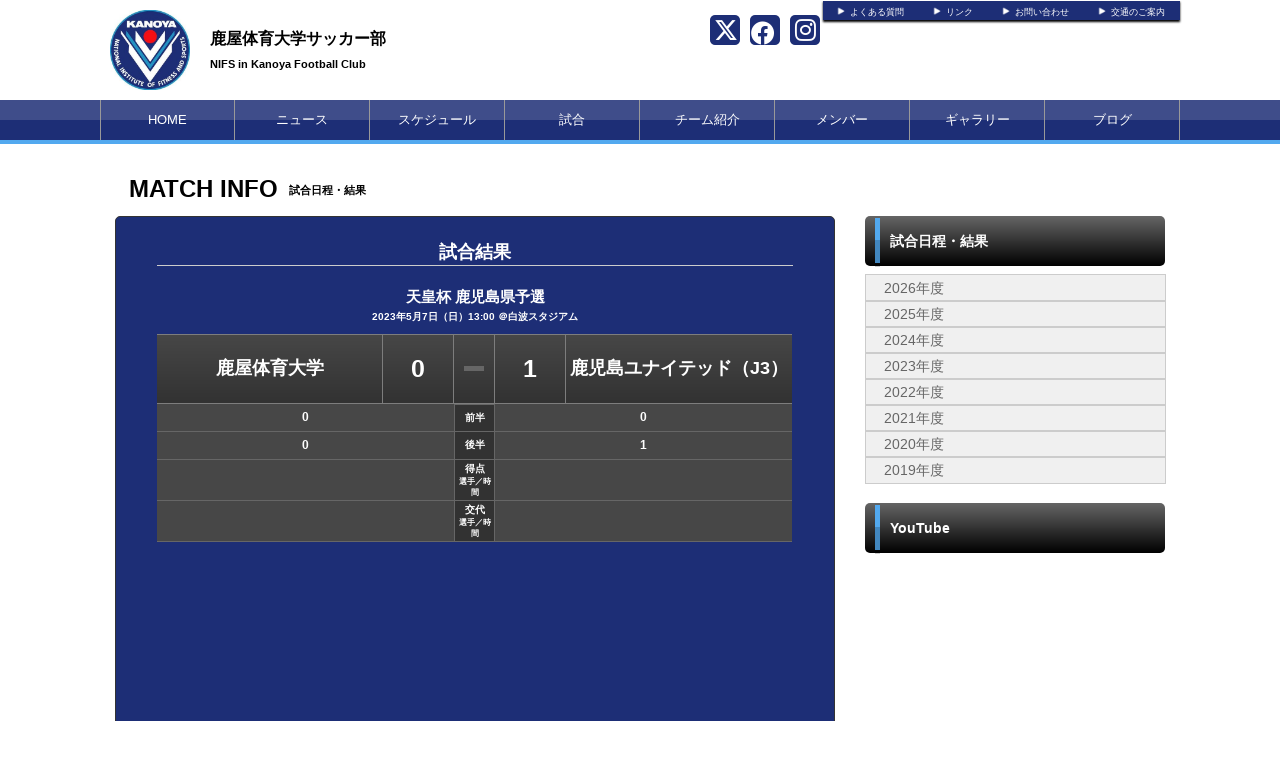

--- FILE ---
content_type: text/html; charset=UTF-8
request_url: https://kanoyafootball.com/game/detail/id/4312
body_size: 5386
content:
<!doctype html>
<html lang="ja">
    <head>
		<meta charset="UTF-8">
	<meta name="description" content="国立大学法人 鹿屋体育大学 サッカー部の公式ウェブサイトです。">
	<meta name="keywords" content="鹿屋体育大学サッカー部,鹿屋体育大学,サッカー,鹿屋体大,鹿屋体育大">
<meta property="og:site_name" content="鹿屋体育大学サッカー部" />
	<meta property="og:title" content="試合日程・結果" data-p="test" />
<meta property="og:locale" content="ja_JP" />
<meta name="twitter:card" content="summary_large_image" />


	<title>鹿屋体育大学サッカー部 試合日程・結果</title>
	<link rel="shortcut icon" href="https://cs-park.s3-ap-northeast-1.amazonaws.com/files/spohp/ico/5d38fc563fdf7.ico">
<link rel="index" href="/">


<!-- Google tag (gtag.js) -->
<script async src="https://www.googletagmanager.com/gtag/js?id=G-G68P7Q8D6B"></script>
<script>
	window.dataLayer = window.dataLayer || [];
	function gtag(){dataLayer.push(arguments);}
	gtag('js', new Date());

	gtag('config', 'G-G68P7Q8D6B');
</script>

			<script>
    
    (function(i, s, o, g, r, a, m) {
        i['GoogleAnalyticsObject'] = r;
        i[r] = i[r] || function() {
            (i[r].q = i[r].q || []).push(arguments)
        }, i[r].l = 1 * new Date();
        a = s.createElement(o),
            m = s.getElementsByTagName(o)[0];
        a.async = 1;
        a.src = g;
        m.parentNode.insertBefore(a, m)
    })(window, document, 'script', '//www.google-analytics.com/analytics.js', 'ga');

    ga('create', 'UA-43670176-1',  'kanoyafootball.com', {'allowLinker': true});
    ga('require', 'linker');
    ga('send', 'pageview');

    
    </script>
	

<link href="/base/libs/froala_latest/css/froala_style.min.css" media="screen" rel="stylesheet" type="text/css" >
<link href="/css/game.css" media="screen" rel="stylesheet" type="text/css" >


        

        <link rel="stylesheet" href="/base/bootstrap/css/bootstrap.css">
		<link rel="stylesheet" href="/css/non-responsive.css">
		<link rel="stylesheet" href="/type/entry/css/style.css">

        <link rel="stylesheet" href="/css/spohp.css.php?m=1d2e76&s=1d2e76&a=52a9ef&b=ffffff&g=yes&mc=8&cache=2">
        <link rel="stylesheet" href="/css/category.css">
                <link rel="stylesheet" href="/css/game/soccer.css?v=6">
                <link rel="stylesheet" href="/css/extends.css?v=4">
		<link rel="stylesheet" href="/bower_components/jquery-colorbox/example1/colorbox.css" />
        <link rel="stylesheet" href="/libs/sidr/stylesheets/jquery.sidr.light.css">
        <link href="//netdna.bootstrapcdn.com/bootstrap/3.0.0/css/bootstrap-glyphicons.css" rel="stylesheet">
		<link href="//cdnjs.cloudflare.com/ajax/libs/font-awesome/4.6.3/css/font-awesome.min.css" rel="stylesheet">
		<link href="//cdnjs.cloudflare.com/ajax/libs/font-awesome/6.4.2/css/all.min.css" rel="stylesheet">

        <link rel="stylesheet" type="text/css" href="https://cdnjs.cloudflare.com/ajax/libs/slick-carousel/1.8.1/slick.min.css"/>
        <link rel="stylesheet" type="text/css" href="https://cdnjs.cloudflare.com/ajax/libs/slick-carousel/1.8.1/slick-theme.min.css"/>

        <link rel="stylesheet" href="/css/master.css?v=2">

        		<script src="//ajax.googleapis.com/ajax/libs/jquery/1.11.0/jquery.min.js"></script>


    </head>

    <body class="bgcolor team-566">
        <div id="fb-root"></div>
        <script>(function(d, s, id) {
				var js, fjs = d.getElementsByTagName(s)[0];
				if (d.getElementById(id))
					return;
				js = d.createElement(s);
				js.id = id;
				js.src = "//connect.facebook.net/ja_JP/all.js#xfbml=1&appId=365421330212686";
				fjs.parentNode.insertBefore(js, fjs);
			}(document, 'script', 'facebook-jssdk'));</script>
        <!--ヘッダー部分-->

		        <div id="head" class="textcolor bgcolor row">
			<div class="linkbar" >
				<div class="linkbarbg subcolor">
										<div class="head-link-item"><img src="/img/play_white.png" style="width:10px; "><a href="/index/faq" style="margin-left:4px;">よくある質問</a></div>
										<div class="head-link-item"><img src="/img/play_white.png" style="width:10px; "><a href="/index/link" style="margin-left:4px;">リンク</a></div>
										<div class="head-link-item"><img src="/img/play_white.png" style="width:10px; "><a href="/contact" style="margin-left:4px;">お問い合わせ</a></div>
										<div class="head-link-item"><img src="/img/play_white.png" style="width:10px; "><a href="/place" style="margin-left:4px;">交通のご案内</a></div>
									</div>    
			</div>

            <div >
                                <a href="/">
                    <div id="logo">
                        <span class="img_contain" style="background-image:url(https://d2a0v1x7qvxl6c.cloudfront.net/files/spohp/setting/193/400280355d38fc56a49ac.jpg)" ></span>
                    </div>
                </a>
                
                <div id="name" class="textcolor " >
                    <h1 class="name_title_main" style=""><a href="/">鹿屋体育大学サッカー部</a></h1>
                    <h2 style="font-size:11px; margin-top:0px;font-weight:bold;">NIFS in Kanoya Football Club</h2>
                </div>
				                				<div class="infobar ">
					<div class="sns-list">
												<a href="https://x.com/kanoyafootball" target="_blank"><i class="fa-brands fa-x-twitter" aria-hidden="true"></i></a>
																		<a href="https://www.facebook.com/nifsinkanoyasoccer" target="_blank"><i class="fa-brands fa-facebook" aria-hidden="true"></i></a>
																		<a href="https://www.instagram.com/kanoyafootball2/" target="_blank"><i class="fa-brands fa-instagram" aria-hidden="true"></i></a>
											</div>
									</div>
            </div>
        </div>
        <!--ヘッダー部分ここまで-->
        <div >
			            <!--メニュー部分-->
<div id="menu" class="subcolor middle theme-color3-border">
	<div class="grange"></div>
	<div id="shine">
	</div>
	<div class="homeouter">
		<div class="home menu">
			<ul>
                
				    <li class="menucol"><a href="/">HOME</a></li>
                                                    <li class="menucol" ><a  href="/news">ニュース</a>                                            </li>
                                    <li class="menucol" ><a  href="/schedule">スケジュール</a>                                            </li>
                                    <li class="menucol" ><a  href="/game">試合</a>                                            </li>
                                    <li class="menucol" ><a  href="/team">チーム紹介</a>                                            </li>
                                    <li class="menucol" ><a  href="/player">メンバー</a>                                            </li>
                                    <li class="menucol" ><a  href="/album">ギャラリー</a>                                            </li>
                                    <li class="menucol" ><a  href="/blog">ブログ</a>                                            </li>
                			</ul>
		</div>
	</div>
			
</div>
			<div class="accentcolor"></div>

			            
            <div class="row" style='max-width:1080px;margin:0 auto;'> 
                <!--メニュー部分ここまで-->
			                <div class='col-md-8 main-content ' >

					 <link href="/base/libs/froala_latest/css/froala_style.min.css" media="screen" rel="stylesheet" type="text/css" >
<link href="/css/game.css" media="screen" rel="stylesheet" type="text/css" >
<div id="title">	
    <div class="fontfirst">MATCH INFO</div>
    <div class="fontsecond">試合日程・結果</div>
    <br style="clear:both" />
</div>
<div id="main">

    <div id="contents">

        <div class="contentstitle">試合結果</div>
<div class="gamename">天皇杯 鹿児島県予選</div>
<div class="gamenamesub">2023年5月7日（日）13:00   ＠白波スタジアム</div>

<div class="gameresult">
    		<table id="result-table">
			<tr>
				<th class="team">鹿屋体育大学</th>
				<th class="score">0</th>
				<th class="bar"><div style="width:20px; height:5px; background:#666;  margin: 0 auto;"></div></th>
			<th class="score">1</th>
			<th class="team">鹿児島ユナイテッド（J3）</th>
			</tr>
		</table>
    </div>

        <div class="gamescore">

            <table>
                                    <tr>
                        <th class="score">0</th>
                        <th class="quarter">前半</th>
                        <th class="score">0</th>
                    </tr>
                                                    <tr>
                        <th class="score">0</th>
                        <th class="quarter">後半</th>
                        <th class="score">1</th>
                    </tr>
                                                                                    <tr>
                        <th class="score"></th>
                        <th class="quarter">得点<br><div class="quartersmall">選手／時間</div></th>
					<th class="score"></th>
                    </tr>
                                                    <tr>
                        <th class="score"></th>
                        <th class="quarter">交代<br><div class="quartersmall">選手／時間</div></th>
					<th class="score"></th>
                    </tr>
                            </table>

        </div>

            

            <div class="gamemember">
                                
            </div>           
			<br style='clear:both' />
			<div style=" font-size:13px; line-height:24px;">
				<div class='fr-view'><div class='fr-view'></div></div>
			</div>
			
        </div>

    </div>

			</div>
							<!--サイドカラム部分-->



<script async src="//content.playerapp.tokyo/build/widget.js" charset="utf-8"></script>
<div class="side col-md-4 side-content " >

    
    <div class="side-background">
    <div class="categorytitlebg">
        <div class="sideaccent1 accentcolor">
            <div class="sideaccent2"></div>
        </div>
                    <div class="categorytitle">試合日程・結果</div>
        
    </div>

    <ul class="categoryul" style="list-style:none;">
                    <li>
                <div class="categorybg">
                    <div class="categoryline"><a
                                href="/game/index/year/2026">2026年度</a>
                    </div>
                </div>
            </li>
                    <li>
                <div class="categorybg">
                    <div class="categoryline"><a
                                href="/game/index/year/2025">2025年度</a>
                    </div>
                </div>
            </li>
                    <li>
                <div class="categorybg">
                    <div class="categoryline"><a
                                href="/game/index/year/2024">2024年度</a>
                    </div>
                </div>
            </li>
                    <li>
                <div class="categorybg">
                    <div class="categoryline"><a
                                href="/game/index/year/2023">2023年度</a>
                    </div>
                </div>
            </li>
                    <li>
                <div class="categorybg">
                    <div class="categoryline"><a
                                href="/game/index/year/2022">2022年度</a>
                    </div>
                </div>
            </li>
                    <li>
                <div class="categorybg">
                    <div class="categoryline"><a
                                href="/game/index/year/2021">2021年度</a>
                    </div>
                </div>
            </li>
                    <li>
                <div class="categorybg">
                    <div class="categoryline"><a
                                href="/game/index/year/2020">2020年度</a>
                    </div>
                </div>
            </li>
                    <li>
                <div class="categorybg">
                    <div class="categoryline"><a
                                href="/game/index/year/2019">2019年度</a>
                    </div>
                </div>
            </li>
        
        

    </ul>

</div>



    
    <div class="row">
		
				
					<div  class="col-md-12" id="">
				<div class="categorytitlebg">
					<div class="sideaccent1 accentcolor">
						<div class="sideaccent2"></div>
					</div>
					<div class="categorytitle">YouTube</div>
				</div>
									<iframe style='margin-top:8px' width="100%" height="180" src="//www.youtube.com/embed/UwgCtgELpgs" frameborder="0" allowfullscreen></iframe>
                					<iframe style='margin-top:8px' width="100%" height="180" src="//www.youtube.com/embed/X9q0RGq8uiI" frameborder="0" allowfullscreen></iframe>
                			</div>
									
					<div class="col-md-12">
						<div   id="rank" style="height: 76px;">
							<div class="sideaccent1 accentcolor">
								<div class="sideaccent2 sideaccent2-long"></div>
							</div>
							<div class="gametitle">鹿屋体育大学 </div>
                            <div class="gametitle" style="padding-top:0px">九州大学サッカーリーグ1部</div>
							<div class="ranktitle">順位表</div>

						</div>
						<table id="ranktable" class="table">
							<tr id="rankitembg">
								<td class="rankitem">順位</td>
								<td class="rankitem">チーム</td>
								<td class="rankitem">勝点</td>
								<td class="rankitem">得失差</td>

							</tr>
															<tr class="ranklinebg "><!--ranklinebgmyteam-->
									<td class="rankline1">1</td><td class="rankline1">福岡大学</td><td class="rankline2">54</td><td class="rankline2">55</td>
								</tr>
															<tr class="ranklinebgeven "><!--ranklinebgmyteam-->
									<td class="rankline1">2</td><td class="rankline1">九州産業大学</td><td class="rankline2">41</td><td class="rankline2">20</td>
								</tr>
															<tr class="ranklinebg rankmy"><!--ranklinebgmyteam-->
									<td class="rankline1">3</td><td class="rankline1">鹿屋体育大学</td><td class="rankline2">40</td><td class="rankline2">37</td>
								</tr>
															<tr class="ranklinebgeven "><!--ranklinebgmyteam-->
									<td class="rankline1">4</td><td class="rankline1">日本文理大学</td><td class="rankline2">26</td><td class="rankline2">1</td>
								</tr>
															<tr class="ranklinebg "><!--ranklinebgmyteam-->
									<td class="rankline1">5</td><td class="rankline1">日本経済大学</td><td class="rankline2">22</td><td class="rankline2">-2</td>
								</tr>
															<tr class="ranklinebgeven "><!--ranklinebgmyteam-->
									<td class="rankline1">6</td><td class="rankline1">九州国際大学</td><td class="rankline2">21</td><td class="rankline2">10</td>
								</tr>
															<tr class="ranklinebg "><!--ranklinebgmyteam-->
									<td class="rankline1">7</td><td class="rankline1">宮崎産業経営大学</td><td class="rankline2">21</td><td class="rankline2">-24</td>
								</tr>
															<tr class="ranklinebgeven "><!--ranklinebgmyteam-->
									<td class="rankline1">8</td><td class="rankline1">九州共立大学</td><td class="rankline2">18</td><td class="rankline2">-19</td>
								</tr>
															<tr class="ranklinebg "><!--ranklinebgmyteam-->
									<td class="rankline1">9</td><td class="rankline1">沖縄国際大学</td><td class="rankline2">10</td><td class="rankline2">-43</td>
								</tr>
															<tr class="ranklinebgeven "><!--ranklinebgmyteam-->
									<td class="rankline1">10</td><td class="rankline1">長崎国際大学</td><td class="rankline2">5</td><td class="rankline2">-35</td>
								</tr>
													</table>
					</div>
			
					<div class="col-md-12">
						<div   id="rank" style="height: 76px;">
							<div class="sideaccent1 accentcolor">
								<div class="sideaccent2 sideaccent2-long"></div>
							</div>
							<div class="gametitle">NIFS KANOYA 1st </div>
                            <div class="gametitle" style="padding-top:0px">九州サッカーリーグ</div>
							<div class="ranktitle">順位表</div>

						</div>
						<table id="ranktable" class="table">
							<tr id="rankitembg">
								<td class="rankitem">順位</td>
								<td class="rankitem">チーム</td>
								<td class="rankitem">勝点</td>
								<td class="rankitem">得失差</td>

							</tr>
															<tr class="ranklinebg "><!--ranklinebgmyteam-->
									<td class="rankline1">1</td><td class="rankline1">ジェイリースFC</td><td class="rankline2">47</td><td class="rankline2">43</td>
								</tr>
															<tr class="ranklinebgeven "><!--ranklinebgmyteam-->
									<td class="rankline1">2</td><td class="rankline1">ヴェロスクロノス都農</td><td class="rankline2">43</td><td class="rankline2">51</td>
								</tr>
															<tr class="ranklinebg "><!--ranklinebgmyteam-->
									<td class="rankline1">3</td><td class="rankline1">FC延岡AGATA</td><td class="rankline2">43</td><td class="rankline2">36</td>
								</tr>
															<tr class="ranklinebgeven "><!--ranklinebgmyteam-->
									<td class="rankline1">4</td><td class="rankline1">KMGホールディングス</td><td class="rankline2">34</td><td class="rankline2">4</td>
								</tr>
															<tr class="ranklinebg "><!--ranklinebgmyteam-->
									<td class="rankline1">5</td><td class="rankline1">三菱重工長崎</td><td class="rankline2">23</td><td class="rankline2">-10</td>
								</tr>
															<tr class="ranklinebgeven "><!--ranklinebgmyteam-->
									<td class="rankline1">6</td><td class="rankline1">Brew SAGA</td><td class="rankline2">18</td><td class="rankline2">-10</td>
								</tr>
															<tr class="ranklinebg "><!--ranklinebgmyteam-->
									<td class="rankline1">7</td><td class="rankline1">川副クラブ</td><td class="rankline2">17</td><td class="rankline2">-27</td>
								</tr>
															<tr class="ranklinebgeven "><!--ranklinebgmyteam-->
									<td class="rankline1">8</td><td class="rankline1">日本製鉄大分</td><td class="rankline2">16</td><td class="rankline2">-19</td>
								</tr>
															<tr class="ranklinebg rankmy"><!--ranklinebgmyteam-->
									<td class="rankline1">9</td><td class="rankline1">NIFS KANOYA 1st</td><td class="rankline2">14</td><td class="rankline2">-19</td>
								</tr>
															<tr class="ranklinebgeven "><!--ranklinebgmyteam-->
									<td class="rankline1">10</td><td class="rankline1">FC博多</td><td class="rankline2">2</td><td class="rankline2">-49</td>
								</tr>
													</table>
					</div>
			
					<div class="col-md-12">
						<div   id="rank" style="height: 76px;">
							<div class="sideaccent1 accentcolor">
								<div class="sideaccent2 sideaccent2-long"></div>
							</div>
							<div class="gametitle">NIFS KANOYA 2nd </div>
                            <div class="gametitle" style="padding-top:0px">鹿児島県社会人1部リーグ</div>
							<div class="ranktitle">順位表</div>

						</div>
						<table id="ranktable" class="table">
							<tr id="rankitembg">
								<td class="rankitem">順位</td>
								<td class="rankitem">チーム</td>
								<td class="rankitem">勝点</td>
								<td class="rankitem">得失差</td>

							</tr>
															<tr class="ranklinebg "><!--ranklinebgmyteam-->
									<td class="rankline1">1</td><td class="rankline1">KAJIKI FC</td><td class="rankline2">0</td><td class="rankline2">0</td>
								</tr>
															<tr class="ranklinebgeven "><!--ranklinebgmyteam-->
									<td class="rankline1">1</td><td class="rankline1">A.T. CIELO</td><td class="rankline2">0</td><td class="rankline2">0</td>
								</tr>
															<tr class="ranklinebg "><!--ranklinebgmyteam-->
									<td class="rankline1">1</td><td class="rankline1">姶良FC</td><td class="rankline2">0</td><td class="rankline2">0</td>
								</tr>
															<tr class="ranklinebgeven "><!--ranklinebgmyteam-->
									<td class="rankline1">1</td><td class="rankline1">Re.chu</td><td class="rankline2">0</td><td class="rankline2">0</td>
								</tr>
															<tr class="ranklinebg "><!--ranklinebgmyteam-->
									<td class="rankline1">1</td><td class="rankline1">Liberty. FC</td><td class="rankline2">0</td><td class="rankline2">0</td>
								</tr>
															<tr class="ranklinebgeven rankmy"><!--ranklinebgmyteam-->
									<td class="rankline1">1</td><td class="rankline1">NIFS KANOYA 2nd</td><td class="rankline2">0</td><td class="rankline2">0</td>
								</tr>
															<tr class="ranklinebg "><!--ranklinebgmyteam-->
									<td class="rankline1">1</td><td class="rankline1">RLANZA</td><td class="rankline2">0</td><td class="rankline2">0</td>
								</tr>
															<tr class="ranklinebgeven "><!--ranklinebgmyteam-->
									<td class="rankline1">1</td><td class="rankline1">CSKA鹿児島</td><td class="rankline2">0</td><td class="rankline2">0</td>
								</tr>
													</table>
					</div>
			
			</div>
	    <div class="row">
									<a style="display: block;" target="_blank" href="https://web.cs-park.jp/" onclick="ga('send','event','CSParkWeb_banner','Click','11');">
					<div  class="banner" onload="ga('send','event','CSParkWeb_banner','impression','11');">
						<span class="img_contain" style="background-image:url('https://d2a0v1x7qvxl6c.cloudfront.net/files/spohp/side_banner_common/11/1026786975b697382d7025.jpg')" />
					</div>
				</a>
							            </div>

    
            <div class="googlead">
            <script async src="//pagead2.googlesyndication.com/pagead/js/adsbygoogle.js"></script>
<!-- SPOHP-SideDisplayBig -->
<ins class="adsbygoogle"
     style="display:inline-block;width:300px;height:250px"
     data-ad-client="ca-pub-5451058279979221"
     data-ad-slot="2954903281"></ins>
<script>
(adsbygoogle = window.adsbygoogle || []).push({});
</script>

        </div>
    

	
	</div>
<!--サイドカラム部分ここまで-->

					</div>
				<!--スポンサー部分-->
		<div id="sponsor" class="" style="margin-top:30px;">

			<div class="sponsortitle textcolor">CLUB PARTNERS</div>
			<div class="sponsorarea row">

                								<div class="col-sm-2 col-md-2 col-lg-2">
					<a target="_blank" href="https://www.nanshunojo.or.jp"><div class="footer-banner-container " ><span class="img_contain" style="background-image:url(https://d2a0v1x7qvxl6c.cloudfront.net/files/spohp/footer_banner/323/8175551135e82e38c6fee2.png)" ></span></div></a>
				</div>
								<div class="col-sm-2 col-md-2 col-lg-2">
					<a target="_blank" href="http://www.ikeda-hp.com"><div class="footer-banner-container " ><span class="img_contain" style="background-image:url(https://d2a0v1x7qvxl6c.cloudfront.net/files/spohp/footer_banner/326/7544565225e83e8e3a6819.png)" ></span></div></a>
				</div>
								<div class="col-sm-2 col-md-2 col-lg-2">
					<a target="_blank" href="http://www.kanoya-aishinkai.com"><div class="footer-banner-container " ><span class="img_contain" style="background-image:url(https://d2a0v1x7qvxl6c.cloudfront.net/files/spohp/footer_banner/327/3538192915e83ea296e2a1.png)" ></span></div></a>
				</div>
								<div class="col-sm-2 col-md-2 col-lg-2">
					<a target="_blank" href="http://kanoya-kotsu.com"><div class="footer-banner-container " ><span class="img_contain" style="background-image:url(https://d2a0v1x7qvxl6c.cloudfront.net/files/spohp/footer_banner/328/20273658215e83ea6915aa9.png)" ></span></div></a>
				</div>
								<div class="col-sm-2 col-md-2 col-lg-2">
					<a target="_blank" href="https://www.taikai.or.jp"><div class="footer-banner-container " ><span class="img_contain" style="background-image:url(https://d2a0v1x7qvxl6c.cloudfront.net/files/spohp/footer_banner/322/4877147285e82e323d685d.png)" ></span></div></a>
				</div>
								<div class="col-sm-2 col-md-2 col-lg-2">
					<a target="_blank" href="http://kotobukicheese.com"><div class="footer-banner-container " ><span class="img_contain" style="background-image:url(https://d2a0v1x7qvxl6c.cloudfront.net/files/spohp/footer_banner/324/12495069155e82e437ab61a.png)" ></span></div></a>
				</div>
								<div class="col-sm-2 col-md-2 col-lg-2">
					<a target="_blank" href="https://www.nifs-k.ac.jp/campus-life/career-support/alumnus-interview/saino/"><div class="footer-banner-container " ><span class="img_contain" style="background-image:url(https://d2a0v1x7qvxl6c.cloudfront.net/files/spohp/footer_banner/493/4202825376465890cb0120.png)" ></span></div></a>
				</div>
								<div class="col-sm-2 col-md-2 col-lg-2">
					<a target="_blank" href="https://www.i-kawano.co.jp/"><div class="footer-banner-container " ><span class="img_contain" style="background-image:url(https://d2a0v1x7qvxl6c.cloudfront.net/files/spohp/footer_banner/556/154974164367c158e276c4b.png)" ></span></div></a>
				</div>
				
			</div>
		</div>
		
		<!--スポンサー部分ここまで-->
		<br style="clear:both" />
        <!--
				-->
		<!--フッター部分-->
				<div id="footer">
			<div class="footcontents">
				<div class="row footlinks">
					<div class="footerarea1 col-md-6">
						<img src="/img/play_white.png" style="width:10px;  margin-top:5px; margin-right:4px;"><a href="/">HOME</a><br>
												<img src="/img/play_white.png" style="width:10px;  margin-top:5px; margin-right:4px;"><a href="/news" >ニュース</a><br>
												<img src="/img/play_white.png" style="width:10px;  margin-top:5px; margin-right:4px;"><a href="/schedule" >スケジュール</a><br>
												<img src="/img/play_white.png" style="width:10px;  margin-top:5px; margin-right:4px;"><a href="/game" >試合</a><br>
												<img src="/img/play_white.png" style="width:10px;  margin-top:5px; margin-right:4px;"><a href="/team" >チーム紹介</a><br>
												<img src="/img/play_white.png" style="width:10px;  margin-top:5px; margin-right:4px;"><a href="/player" >メンバー</a><br>
												<img src="/img/play_white.png" style="width:10px;  margin-top:5px; margin-right:4px;"><a href="/album" >ギャラリー</a><br>
												<img src="/img/play_white.png" style="width:10px;  margin-top:5px; margin-right:4px;"><a href="/blog" >ブログ</a><br>
											</div>
					<div class="footerarea1 col-md-6">
						<img src="/img/play_white.png" style="width:10px;  margin-top:5px; margin-right:4px;"><a href="/index/link">リンク集</a><br>											</div> 
				</div>
				<div class="copyrightarea ">
					<div class="copyrightfont">
						<a href="http://web.cs-park.jp/" target="_blank"><img src="/img/CSPark_w.png" style="width:60px;"></a> 						Copyright @ dsc Inc. All Rights Reserved.         
					</div>

				</div> 
				<!--フッター部分ここまで-->
			</div>
		</div>
	</div>
	<script src="/base/bootstrap/js/bootstrap.min.js"></script>
	<script src="/libs/image-scale.min.js"></script>
	<script src="/bower_components/jquery-colorbox/jquery.colorbox-min.js"></script>
	<script src="/libs/sidr/jquery.sidr.min.js"></script>
    <script src="//platform.instagram.com/en_US/embeds.js"></script>
	<script src="/js/common.js?v=7"></script>
        <script src="https://cdnjs.cloudflare.com/ajax/libs/slick-carousel/1.8.1/slick.min.js"></script>
        <script src="/type/entry/js/slider.js"></script>
	
	
</body>
</html>


--- FILE ---
content_type: text/html; charset=utf-8
request_url: https://www.google.com/recaptcha/api2/aframe
body_size: 268
content:
<!DOCTYPE HTML><html><head><meta http-equiv="content-type" content="text/html; charset=UTF-8"></head><body><script nonce="x8up4vl0nfxAGMvNlZF4PQ">/** Anti-fraud and anti-abuse applications only. See google.com/recaptcha */ try{var clients={'sodar':'https://pagead2.googlesyndication.com/pagead/sodar?'};window.addEventListener("message",function(a){try{if(a.source===window.parent){var b=JSON.parse(a.data);var c=clients[b['id']];if(c){var d=document.createElement('img');d.src=c+b['params']+'&rc='+(localStorage.getItem("rc::a")?sessionStorage.getItem("rc::b"):"");window.document.body.appendChild(d);sessionStorage.setItem("rc::e",parseInt(sessionStorage.getItem("rc::e")||0)+1);localStorage.setItem("rc::h",'1768648965491');}}}catch(b){}});window.parent.postMessage("_grecaptcha_ready", "*");}catch(b){}</script></body></html>

--- FILE ---
content_type: text/css;charset=UTF-8
request_url: https://kanoyafootball.com/css/spohp.css.php?m=1d2e76&s=1d2e76&a=52a9ef&b=ffffff&g=yes&mc=8&cache=2
body_size: 3668
content:
@charset "UTF-8";
/* CSS Document */
@media print{
 body{ zoom:0.65 }
 .social-wrapper{
	page-break-before: always;
 }
 .main-list{
height:400px;
 }
}
img {
    border-style:none;
}
.textcolor,.textcolor a,.textcolor a:hover,.textcolor a:visited{
color:black;
}
/*クラス*/
a:link{
}
a:visited{
}
a:hover{
text-decoration:underline;
}
a{text-decoration:none;}



.sunday{
color:red;
}
.saturday{
color:blue;
}
.fontfirst{
    font-family:"ヒラギノ角ゴ Pro W3", "Hiragino Kaku Gothic Pro", "メイリオ", Meiryo, Osaka, "ＭＳ Ｐゴシック", "MS PGothic", sans-serif;
    font-size:24px;
    
    font-weight:bold;
    float:left;
    margin-left:14px;
    margin-top:28px;
}

.fontsecond{
    font-family:"ヒラギノ角ゴ Pro W3", "Hiragino Kaku Gothic Pro", "メイリオ", Meiryo, Osaka, "ＭＳ Ｐゴシック", "MS PGothic", sans-serif;
    font-size:11px;
    
    float:left;
    font-weight:bold;
    margin-left:11px;
    margin-top:39px;
}

#title{
color:black;
}
.title{

font-family:"ヒラギノ角ゴ Pro W3", "Hiragino Kaku Gothic Pro", "メイリオ", Meiryo, Osaka, "ＭＳ Ｐゴシック", "MS PGothic", sans-serif;
font-size:25px;
font-weight:bold;
margin-left:5px;
margin-top:7px;
float:left;
}

.titlesmall{
font-family:"ヒラギノ角ゴ Pro W3", "Hiragino Kaku Gothic Pro", "メイリオ", Meiryo, Osaka, "ＭＳ Ｐゴシック", "MS PGothic", sans-serif;
font-size:9px;
font-weight:bold;
float:left;
}

.bgcolor{
background-color:#ffffff;
}
.maincolor-nograd{
color:white;
border-color:white;
background:#1d2e76;
}
.maincolor-nograd a,.maincolor-nograd a:visited,.maincolor-nograd a:hover{
color:white;
}
.maintextcolor{
color:white;
}
.maintextcolor a,.maintextcolor a:visited,.maintextcolor a:hover{
color:white;
}

      .maincolor{
/* webkit系 */ 

background: -webkit-gradient(linear,left top,left bottom, from(#1d2e76), to(black));

/* Mozilla系 */ 
background: -moz-linear-gradient(top,  #1d2e76, black);

/* InternetExplorer */  
filter: progid:DXImageTransform.Microsoft.gradient
(startColorstr='#1d2e76', endColorstr='black', GradientType=0);
background: linear-gradient(to bottom, #1d2e76, black);/* IE10+, W3C */
color:white;

}  
.mainchangecolor{
 color:white;
    /* webkit系 */ 

background: -webkit-gradient(linear,left top,left bottom, from(#0c1433), to(black));

/* Mozilla系 */ 
background: -moz-linear-gradient(top,  #0c1433, black);

/* InternetExplorer */  
filter: progid:DXImageTransform.Microsoft.gradient
(startColorstr='#0c1433', endColorstr='black', GradientType=0);
background: linear-gradient(to bottom, #0c1433, black);/* IE10+, W3C */
}

        
.maincolor a,.maincolor a:visited,.maincolor a:hover{
color:white;
}

.mainchangecolor a,.mainchangecolor a:visited,.mainchangecolor a:hover{

   color:white;
}
.mainchangecolor-onlytext{
    color:#0c1433;
}
.mainchangecolor2{
    background:#121e4c;
}
.mainchangecolor2-text{
    color:#121e4c;
}
.subcolor{
background:#1d2e76;
color:white !important;
}
.subcolor a,.subcolor a:visited,.subcolor a:hover{
color:white;
}
.subchangecolor{
background:#0c1433;
color:#white;
}

/*クラス終わり*/

body{
margin:0;
padding:0;
color:black;
background-image:url(../img/dot6.png);
background-repeat:repeat;
text-align:center;
}


.centering{
color:black;
}


#contents-main{
padding-bottom:30px;
}
#contents{
padding:0 5.7%;
    min-height:700px;
	margin-top:10px;
	border-radius: 5px;	/* CSS3草案 */
    -webkit-border-radius: 5px;	/* Safari,Google Chrome用 */
    -moz-border-radius: 5px;	/* Firefox用 */
	padding-bottom:30px;
	border:#333333 1px solid;
    color:white;
    background:#1d2e76;
    text-align:left;
word-break: break-all;
}

#contents a,#contents a:visited,#contents a:hover{
color:white;
}
.contents{
padding:0 5.7%;
    min-height:700px;
	margin-top:10px;
	border-radius: 5px;	/* CSS3草案 */
    -webkit-border-radius: 5px;	/* Safari,Google Chrome用 */
    -moz-border-radius: 5px;	/* Firefox用 */
	padding-bottom:30px;
	border:#333333 1px solid;
    color:white;
    background:#1d2e76;
    text-align:left;
}

.contents a,.contents a:visited,.contents a:hover{
color:white;
}

.contentstitle{
	font-family:"ヒラギノ角ゴ Pro W3", "Hiragino Kaku Gothic Pro", "メイリオ", Meiryo, Osaka, "ＭＳ Ｐゴシック", "MS PGothic", sans-serif;
	font-size:18px;
	font-weight:bold;
	margin-top:23px;
	border-bottom:solid 1px #CCC;
    text-align:center;
	margin-bottom:10px;
}
.btn{
font-weight:bold;
background-color: #dadada;
padding: 2px 5px;
font-size: 11px;
/* webkit系 */ 
background: -webkit-gradient(linear,left top,left bottom, from(#FFF), to(#CCC));

/* Mozilla系 */ 
background: -moz-linear-gradient(top,  #fff,  #ccc);

/* InternetExplorer */  
filter: progid:DXImageTransform.Microsoft.gradient
(startColorstr='#ffffff', endColorstr='#cccccc', GradientType=0);
border:solid 1px #999;

background: linear-gradient(to bottom, #ffffff, #cccccc);/* IE10+, W3C */
}
.top_list_btn{
float:right;
width:80px;
}
.categorytitlebg button{
position: absolute;
right: 10px;
top: 12px;
}

.sumbottan{
position: absolute;
right: 0;
top: 6px;
width:80px;
height:25px;
float:right;
margin-right:10px;
margin-top:13px;
border-radius: 5px;	/* CSS3草案 */
-webkit-border-radius: 5px;	/* Safari,Google Chrome用 */
-moz-border-radius: 5px;	/* Firefox用 */
/* webkit系 */ 
background: -webkit-gradient(linear,left top,left bottom, from(#FFF), to(#CCC));

/* Mozilla系 */ 
background: -moz-linear-gradient(top,  #fff,  #ccc);

/* InternetExplorer */  
filter: progid:DXImageTransform.Microsoft.gradient
(startColorstr='#ffffff', endColorstr='#cccccc', GradientType=0);
border:solid 1px #999;

background: linear-gradient(to bottom, #ffffff, #cccccc);/* IE10+, W3C */
}
.main-list:nth-child(1){
margin-top:50px !important;
}
.main-list{
margin-top:10px;
padding-top:20px;
border-radius: 10px;	/* CSS3草案 */
-webkit-border-radius: 10px;	/* Safari,Google Chrome用 */
-moz-border-radius: 10px;	/* Firefox用 */
border:solid 1px #cccccc;

}

#shadow{
padding-bottom:10px;
min-height:200px;
}
#shadow ul{
padding-left:5%;
}
.firstli{
padding-top:25px;
}

.nextli{
padding-top:5px;
text-align:left;
}
.day{
font-family:"ヒラギノ角ゴ Pro W3", "Hiragino Kaku Gothic Pro", "メイリオ", Meiryo, Osaka, "ＭＳ Ｐゴシック", "MS PGothic", sans-serif;
font-size:12px;
font-weight:bold;
float:left;
}

.category{
font-family:"ヒラギノ角ゴ Pro W3", "Hiragino Kaku Gothic Pro", "メイリオ", Meiryo, Osaka, "ＭＳ Ｐゴシック", "MS PGothic", sans-serif;
font-size:13px;
color:#FFF;
margin-bottom:10px;
}

.news-category{
	font-family:"ヒラギノ角ゴ Pro W3", "Hiragino Kaku Gothic Pro", "メイリオ", Meiryo, Osaka, "ＭＳ Ｐゴシック", "MS PGothic", sans-serif;
	font-size:13px;
	color:#FFF;
	float:left;
	margin-left:20px;
	margin-top:-7px;
}
.news-category-custom{
    margin-left:20px;
    font-size:13px;
    width:95px;
    text-align:center;
    background-color:white;
    color:#1d2e76;
    float:left;
	border-radius: 4px;
	padding: 0 5px;
}

.topic{
font-family:"ヒラギノ角ゴ Pro W3", "Hiragino Kaku Gothic Pro", "メイリオ", Meiryo, Osaka, "ＭＳ Ｐゴシック", "MS PGothic", sans-serif;
font-size:13px;
color:#F90;
float:left;
margin-left:20px;
}

#facebook{
overflow:hidden;
height:500px;
margin-top:10px;
margin-bottom:10px;
border-radius: 10px;	/* CSS3草案 */
-webkit-border-radius: 10px;	/* Safari,Google Chrome用 */
-moz-border-radius: 10px;	/* Firefox用 */
border:solid 1px #cccccc;
}

#twitter{
height:500px;
margin-top:10px;
border-radius: 10px;	/* CSS3草案 */
-webkit-border-radius: 10px;	/* Safari,Google Chrome用 */
-moz-border-radius: 10px;	/* Firefox用 */
border:solid 1px #cccccc;
}


#photogl{
margin-bottom:26px;
}

#photo{
padding-top:10px;
}
#photo  div{
height:123px;
}
#photo .photoimg{
    width:46%;
    height:123px;
    float:left;
    padding:1px;
   margin:1% 2%;
}

#photoglbanner{
height:40px;
border-radius: 5px;	/* CSS3草案 */
-webkit-border-radius: 5px;	/* Safari,Google Chrome用 */
-moz-border-radius: 5px;	/* Firefox用 */
/* webkit系 */ 
background: -webkit-gradient(linear,left top,left bottom, from(#666), to(#000));

/* Mozilla系 */ 
background: -moz-linear-gradient(top,  #666,  #000);

/* InternetExplorer */  
filter: progid:DXImageTransform.Microsoft.gradient
(startColorstr='#666666', endColorstr='#000000', GradientType=0);

background: linear-gradient(to bottom, #666666, #000000);/* IE10+, W3C */

border:solid 1px #cccccc;;


}


#rank{
height:67px;
margin-top:10px;
border-radius: 5px;	/* CSS3草案 */
-webkit-border-radius: 5px;	/* Safari,Google Chrome用 */
-moz-border-radius: 5px;	/* Firefox用 */
/* webkit系 */ 
background: -webkit-gradient(linear,left top,left bottom, from(#666), to(#000));

/* Mozilla系 */ 
background: -moz-linear-gradient(top,  #666,  #000);

/* InternetExplorer */  
filter: progid:DXImageTransform.Microsoft.gradient
(startColorstr='#666666', endColorstr='#000000', GradientType=0);

background: linear-gradient(to bottom, #666666, #000000);/* IE10+, W3C */
}

.gametitle{
font-family:"ヒラギノ角ゴ Pro W3", "Hiragino Kaku Gothic Pro", "メイリオ", Meiryo, Osaka, "ＭＳ Ｐゴシック", "MS PGothic", sans-serif;
font-size:12px;
color:#FFF;
margin-left:10px;
padding-top:12px;
width:80%;
float:left;
text-align:left;
margin-left:4%;
}

.ranktitle{
font-family:"ヒラギノ角ゴ Pro W3", "Hiragino Kaku Gothic Pro", "メイリオ", Meiryo, Osaka, "ＭＳ Ｐゴシック", "MS PGothic", sans-serif;
font-size:18px;
color:#FFF;
margin-left:4%;
margin-top:-2px;
float:left;
}

.rankdate{
font-family:"ヒラギノ角ゴ Pro W3", "Hiragino Kaku Gothic Pro", "メイリオ", Meiryo, Osaka, "ＭＳ Ｐゴシック", "MS PGothic", sans-serif;
font-size:10px;
color:#FFF;
margin-right:13px;
margin-top:8px;
float:right;
}

#ranktable{
border:0;
border-spacing :0;
}
#ranktable td{
padding:3px 0;
}
#rankitembg{
height:20px;
margin-top:-5px;
background:#666;
}

.rankitem{
font-family:"ヒラギノ角ゴ Pro W3", "Hiragino Kaku Gothic Pro", "メイリオ", Meiryo, Osaka, "ＭＳ Ｐゴシック", "MS PGothic", sans-serif;
font-size:9px;
color:#FFF;
text-align:center;
}

ul.rankul{
margin-left:-40px;
margin-top:-0px;
}

.ranklinebg{
width:280px;
background:#333;
border-bottom:solid 1px #999;
padding:3px 0;
}

.ranklinebgmyteam{
width:280px;
background:#900;
border-bottom:solid 1px #999;
}

.ranklinebgeven{
width:280px;
background:#444;
border-bottom:solid 1px #999;
padding:3px 0;
}

.rankline1{
font-family:"ヒラギノ角ゴ Pro W3", "Hiragino Kaku Gothic Pro", "メイリオ", Meiryo, Osaka, "ＭＳ Ｐゴシック", "MS PGothic", sans-serif;
font-size:12px;
color:#FFF;
margin-left:13px;
margin-top:10px;
margin-right:18px;
  text-align: center;
}


.rankline2{
font-family:"ヒラギノ角ゴ Pro W3", "Hiragino Kaku Gothic Pro", "メイリオ", Meiryo, Osaka, "ＭＳ Ｐゴシック", "MS PGothic", sans-serif;
font-size:14px;
color:#FFF;
margin-left:20px;
margin-top:10px;
margin-right:10px;
}


#banner{
margin-top:5px;
}

.bannertitle{
font-family:"ヒラギノ角ゴ Pro W3", "Hiragino Kaku Gothic Pro", "メイリオ", Meiryo, Osaka, "ＭＳ Ｐゴシック", "MS PGothic", sans-serif;
font-size:14px;
font-weight:bold;
color:#fff;
}

#sponsor{
padding:0 20px;
border-top:solid 1px #ccc;
}

.sponsortitle{
height:20px;
text-align:center;
margin-top:15px;
font-family:"ヒラギノ角ゴ Pro W3", "Hiragino Kaku Gothic Pro", "メイリオ", Meiryo, Osaka, "ＭＳ Ｐゴシック", "MS PGothic", sans-serif;
font-size:14px;
font-weight:bold;
margin-bottom:10px;
}

.sponsorarea{
margin-top:20px;
max-width:1080px;
margin:0 auto;
}

.sponsorbanner{
width:198px;
height:80px;
float:left;
background:#fff;
margin-right:0px;
border:solid 1px #ccc;
}

.sponsorbannernext{
width:198px;
height:80px;
float:left;
background:#fff;
margin-left:20px;
border:solid 1px #ccc;
}

.menucol{
float:left;
width:135px;
text-align:center;
height:40px;
padding-top:10px;
border-right:1px solid #999;
cursor: pointer;
}
li.menucol a{
    line-height:40px;
}
.menucol .menucol{
//プルダウン


}
.menu ul li ul li:hover, .menu ul li ul li a:hover {
	background-color:#1d2e76;
	color:#white;
}
.menucol:nth-child(1){
border-left:1px solid #999;
}
.menucol:hover{
}
.menucol2{
float:left;

width:12%;
text-align:center;
height:40px;
padding-top:13px;
border-right:1px solid #999;
}
.menucol-first{
border-left:1px solid #999;
}
.menuback{
background-color: #52a9ef;
filter: alpha(opacity=20);
-moz-opacity:0.2;
opacity:0.2;
}


.accentcolor{
width:100%;
height:4px;
background:#52a9ef;
}
.theme-color3-border{
border-color:#52a9ef;
}

 #map {
     height: 500px;
     width: 730px;
 }
  .mapex {
     height: 500px;
 }
 @media only screen and  (max-width:843px) {
  .mapex {
     height: 250px;
 }

 }
 .pp_description{
 color:black;
 }


#triangle{
	width: 0;
	height: 0;
	margin-left:0px;
	border-bottom: 60px solid #121e4c;
	border-right: 30px solid transparent;
	float:left;
}

.side-pdf-image button{
    text-align: center;
    margin-left:auto;
}
#side-pdf-image-dl{
}

.my_btn{
    width:200px;
    margin-left:30px;
    display: inline-block;
color: #fff !important;
text-shadow: 0 -1px 0 rgba(0, 0, 0, 0.25) !important;
background-image: none !important;
background-color:#aaa;
border: 5px solid;
border-radius: 0;
box-shadow: none !important;
-webkit-transition: all ease .15s;
-moz-transition: all ease .15s;
-o-transition: all ease .15s;
transition: all ease .15s;
cursor: pointer;
vertical-align: middle;

position: relative;
padding: 0 12px 1px;
line-height: 28px;
font-size: 16px;
font-weight:bold;
}
table{
background:white;
color:black;
border-color:black;
}
table th{
text-align:center;
}
#contents .game-body table,#contents .game-body table td,#contents .game-body table th{
border:1px solid white;
color: white;
padding:5px;
}
#contactarea table, #contactarea table td, #contactarea table th{
border:1px solid white;
color: white;
padding:5px;
}
#contents .contentstext table,#contents .contentstext table td,#contents .contentstext table th {
border: 1px solid #000;
color: #000;
}
#contents.team-introduce .contentstext table,#contents.team-introduce .contentstext table td,#contents.team-introduce .contentstext table th {
border: 1px solid white;
color: white;
}
#sidr h3{
font-family: "HKG8" !important;
font-size: 24px;
line-height: 30px;
text-align: center;
}
#sidr p{
font-weight:bold;
font-size:24px;
}

.rankmy td{
color:rgb(255,235,0);
font-weight:bold;
}

.pagination ul{
padding-left:0;
}

.scale{
filter: alpha(opacity=0);
  -moz-opacity:0;
  opacity:0;
}
.scale_visible{
filter: alpha(opacity=100);
  -moz-opacity:1;
  opacity:1 ;
}

.tab_button{
float:right;
	margin-left:20px;
	margin-top:30px;
}
.qa_name{
background-color:#1d2e76;
color:white;
}

.sashiire_top{
position: absolute;
bottom: 13px;
left: 0;
}



#head .infobar{
    position: static;
    float: right;
    width: auto;
}
#head .sns-list {
    position: static;
    float: right;
    margin-top: 15px;
    margin-left: 15px;
}
#head .sns-list a{
    color: white;
    background-color: #1d2e76;
    display: inline-block;
    margin: 0 3px;
    width: 30px;
    height: 30px;
    border-radius: 5px;
    font-size: 2.4rem;
    text-align: center;
    position: relative;
}
#head .sns-list a .fa-twitter,
#head .sns-list a .fa-x-twitter-twitter,
#head .sns-list a .fa-x-twitter{
    position: absolute;
    top: 3px;
    left: 4px;
}
#head .sns-list a .fa-facebook{
    position: absolute;
    right: 5px;
    bottom: 0;
}
#head .sns-list a .fa-instagram{
    position: absolute;
    top: 3px;
    left: 5px;
}

.tab-btn{
    display: inline-block;
    padding: 7px 15px;
    border-radius: 5px;
    font-weight: bold;
    color: #000;
    background-color: lightgrey;
}
.tab-btn.active{
    color: white;
    background-color: #1d2e76;
}

#tab .tab_name{
    color: white;
    background-color: #0c1433;

}
#tab .tab_name.active {
    color: white;
    background-color: #1d2e76;

}


.tab_button button.tab_btn_active{

    background-color: #1d2e76 !important;

}


--- FILE ---
content_type: text/css
request_url: https://kanoyafootball.com/css/game/soccer.css?v=6
body_size: 1266
content:
.gameresult{
	margin-top:10px;
	font-family:"ヒラギノ角ゴ Pro W3", "Hiragino Kaku Gothic Pro", "メイリオ", Meiryo, Osaka, "ＭＳ Ｐゴシック", "MS PGothic", sans-serif;
    color:white;
}
	.gameresult table,.gamescore table{
    width:100% !important;
}


.gameresult table {
	
	height: 70px;
	border-collapse:collapse;
	background-color: #7D7D7D;
	color:white;
}

.gameresult td {
	text-align: center;
	vertical-align: middle;	background-color:#50050E;
}

.gameresult th.team {
	width:220px;
	font-size:18px;
	border-top:1px #7D7D7D solid;
	border-bottom:1px #7D7D7D solid;

	
}

.gameresult th.score {
	width:70px;
	font-size:25px;
	border:1px #7D7D7D solid;
	
}

.gameresult th.bar {
	width:40px;
	font-size:25px;
	border:1px #7D7D7D solid;
	
}

.gameresult th {
	text-align: center;
	vertical-align: middle;	/* webkit系 */ 
	background: -webkit-gradient(linear,left top,left bottom, from(#474747), to(#323232));
 
	/* Mozilla系 */ 
	background: -moz-linear-gradient(top,  #474747,  #323232);
 
	/* InternetExplorer */  
	filter: progid:DXImageTransform.Microsoft.gradient
	(startColorstr='#474747', endColorstr='#323232', GradientType=0);

}

.gamescore{
	
	font-family:"ヒラギノ角ゴ Pro W3", "Hiragino Kaku Gothic Pro", "メイリオ", Meiryo, Osaka, "ＭＳ Ｐゴシック", "MS PGothic", sans-serif;
	float:left;
	margin-bottom:10px;
	}
	

.gamescore table {
	color:white !important;		
	border-collapse:collapse;
	background-color: #474747;
	float:left;
}

.gamescore td {
	border:1px #666 solid;
	text-align: center;
	vertical-align: middle;	background-color:#50050E;
}


.gamescore th.score {
	width:320px;
	font-size:12px;
	
}

.gamescore th.quarter {
	width:42px;
	font-size:10px;
	background-color:#323232;	border:solid 1px #666;
	padding:2px;
	
}

.gamescore th.quarter {
	width:42px;
	font-size:10px;
	background-color:#323232;	border:solid 1px #666;
	padding:2px;
	
}

.quartersmall{
	font-size:8px;
	background-color:#323232;}

.gamescore th {
	border-bottom: 1px #666 solid;
	text-align: center;
	vertical-align: middle;	padding:5px;

}


.gamestats{
	width:100%;
	font-family:"ヒラギノ角ゴ Pro W3", "Hiragino Kaku Gothic Pro", "メイリオ", Meiryo, Osaka, "ＭＳ Ｐゴシック", "MS PGothic", sans-serif;
	float:left;
}
	
#statstitle{
	
	color:white;	
	height:25px;
	background:#323232;
	font-family:"ヒラギノ角ゴ Pro W3", "Hiragino Kaku Gothic Pro", "メイリオ", Meiryo, Osaka, "ＭＳ Ｐゴシック", "MS PGothic", sans-serif;
	font-size:12px;	text-align:center;
	padding-top:6px;
}

.gamestats table {
	
	border-collapse:collapse;
	background-color: #fff;
	border:1px #7D7D7D solid;

}

.gamestats td {
	border:1px #7D7D7D solid;
	text-align: center;
	vertical-align: middle;	background-color:#50050E;
}


.gamestats th.score {
	font-size:14px;
	width:30%;	
}

.gamestats th.quarter {
	width:250px;
	font-size:12px;
	background-color:#F8F8F8;
	color:#666;
	border:solid 1px #ccc;
	
}

.gamestats th {
	border-bottom: 1px #ccc solid;
	text-align: center;
	vertical-align: middle;
	color:#666;
	height:32px;

}

.gamemember{
	color:white;		
	font-family:"ヒラギノ角ゴ Pro W3", "Hiragino Kaku Gothic Pro", "メイリオ", Meiryo, Osaka, "ＭＳ Ｐゴシック", "MS PGothic", sans-serif;
	float:left;
    margin-top:10px;
}
	
.membertitle{
	
	height:25px;
	background:#323232;
	font-family:"ヒラギノ角ゴ Pro W3", "Hiragino Kaku Gothic Pro", "メイリオ", Meiryo, Osaka, "ＭＳ Ｐゴシック", "MS PGothic", sans-serif;
	font-size:12px;	text-align:center;
	padding-top:6px;
}

.gamemember table {
color:white !important;		
	height: 70px;
	border-collapse:collapse;
	background-color: #474747;
	margin-bottom:10px;
}

.gamemember td {
	border:1px #666 solid;
	text-align: center;
	vertical-align: middle;	background-color:#50050E;
}

.gamemember th.position1 {
	width:50px;
	font-size:10px;
	border-right:solid 1px #666;
	background-color:#cccccc;
	color:#333333;
}

.gamemember th.no1 {
	width:42px;
	font-size:10px;	border-right:solid 1px #666;
	padding:2px;
	background-color:#CCCCCC;
	color:#333333;
	
}

.gamemember th.name1 {
	width:350px;
	font-size:10px;
	border-right:solid 1px #666;
	background-color:#cccccc;
	color:#333333;
}

.gamemember th.position {
	width:50px;
	font-size:14px;
	border-right:solid 1px #666;
}

.gamemember th.no {
	width:42px;
	font-size:14px;	border-right:solid 1px #666;
	padding:2px;
	
}

.gamemember th.name {
	width:350px;
	font-size:14px;
	border-right:solid 1px #666;
}


.gamemember th {
	border-bottom: 1px #666 solid;
	text-align: center;
	vertical-align: middle;	padding:5px;

}

table{
	width:100% !important;
}